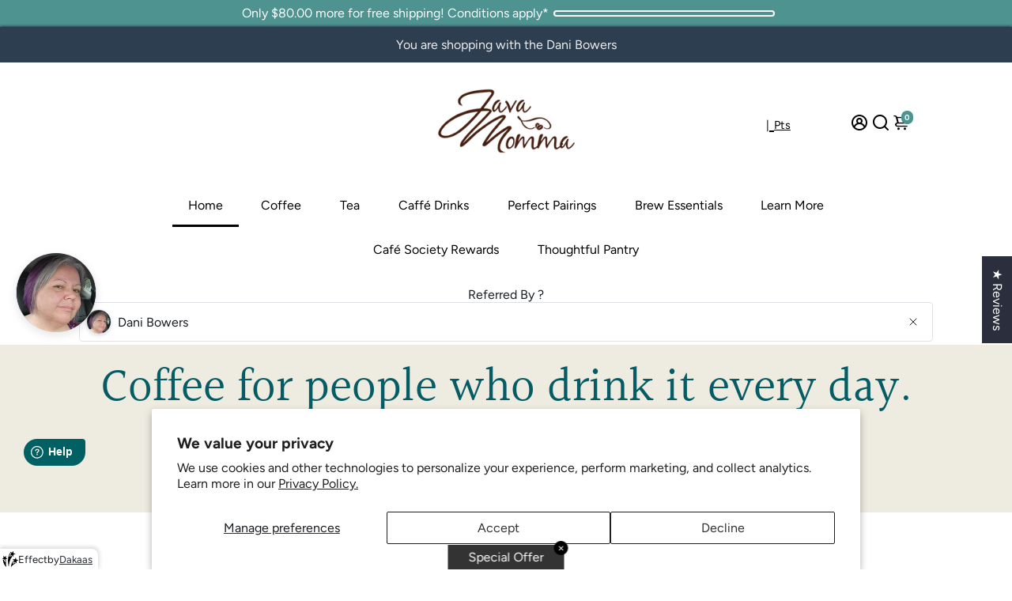

--- FILE ---
content_type: text/html; charset=utf-8
request_url: https://javamomma.com/collections/all?section_id=api__recently-bought
body_size: 695
content:
<div id="shopify-section-api__recently-bought" class="shopify-section">{
"names": "Alissa Ashford, Carroll Calley, Augustina Angulo, Kenna Kuntz, Hailey Hinkle, Breann Beckham, Raquel Roles, Bernetta Beeks, Sol Silverio, Somer Sherrell, Yadira Yann, Belva Bumpus, Arlen Atherton, Huey Hanway, Suzette Stayton, Jeffry Jason, Libby Levasseur, Shaun Sparkman, Alison Almon, Rocco Rexroat",
"collection": [{"title": "Route Package Protection", "url": "/products/routeins", "sale": false, "priceFormat": "$0.98", "discountPriceFormat": "$0.00", "image": "//javamomma.com/cdn/shop/files/route-package-protection-logo-v3_230x.png?v=1742413316"},
{"title": "Highlander Grogg – Medium Roast Flavored Coffee", "url": "/products/highlander-grogg-flavored-coffee", "sale": false, "priceFormat": "$3.50", "discountPriceFormat": "$0.00", "image": "//javamomma.com/cdn/shop/files/java-momma-highlander-grogg-coffee-bag-overhead-flatlay_230x.png?v=1757306185"},
{"title": "Sea Salt Caramel Mocha Coffee – Sweet, Salty \u0026 Sassy in Every Sip ☕", "url": "/products/sea-salt-caramel-mocha-flavored-coffee", "sale": false, "priceFormat": "$3.50", "discountPriceFormat": "$0.00", "image": "//javamomma.com/cdn/shop/files/sea-salt-caramel-mocha-flavored-coffeecoffee-144199_230x.jpg?v=1715582900"},
{"title": "Jamaican Me Crazy® Coffee 🌴 – Tropical Escape in a Cup", "url": "/products/jamaican-me-crazy%C2%AE-flavored-coffee", "sale": false, "priceFormat": "$3.50", "discountPriceFormat": "$0.00", "image": "//javamomma.com/cdn/shop/files/jamaican-me-crazy-flatlay-min_230x.png?v=1757305978"},
{"title": "Momma’s Picks Monthly Coffee Box – 3 Exclusive Flavored Coffees", "url": "/products/mommas-picks", "sale": false, "priceFormat": "$45.99", "discountPriceFormat": "$0.00", "image": "//javamomma.com/cdn/shop/files/january_picks_collection_life_230x.jpg?v=1767249331"},
{"title": "Death by Chocolate Flavored Coffee", "url": "/products/death-by-chocolate-flavored-coffee", "sale": false, "priceFormat": "$3.50", "discountPriceFormat": "$0.00", "image": "//javamomma.com/cdn/shop/files/death_by_chocolate_flavored_coffee_flatlay-min_230x.png?v=1757306521"},
{"title": "Rainforest Crunch Flavored Coffee", "url": "/products/rainforest-crunch-flavored-coffee", "sale": false, "priceFormat": "$3.50", "discountPriceFormat": "$0.00", "image": "//javamomma.com/cdn/shop/files/rainforest-crunch-flavored-coffeecoffee-754515_230x.jpg?v=1729790495"},
{"title": "Caramel Hazelnut Cupcake Flavored Coffee - Single Origin Medium Roast", "url": "/products/caramel-hazelnut-cupcake-flavored-coffee", "sale": false, "priceFormat": "$3.50", "discountPriceFormat": "$0.00", "image": "//javamomma.com/cdn/shop/files/caramel-hazelnut-cupcake-flavored-coffeecoffee-495689_230x.jpg?v=1715582698"},
{"title": "Amaretto Flavored Coffee | Sweet, Nutty, Liqueur-Like Aroma | Java Momma", "url": "/products/amaretto-flavored-coffee", "sale": false, "priceFormat": "$3.50", "discountPriceFormat": "$0.00", "image": "//javamomma.com/cdn/shop/files/amaretto_lifestyle_bag_standing_230x.jpg?v=1764754966"},
{"title": "Breakfast Blend – Our #1 Best-Selling Unflavored Coffee", "url": "/products/breakfast-blend-coffee", "sale": false, "priceFormat": "$3.50", "discountPriceFormat": "$0.00", "image": "//javamomma.com/cdn/shop/files/breakfast-blend-coffeecoffee-253379_230x.jpg?v=1764556055"},
{"title": "Three Beans Butter Beer Flavored Coffee", "url": "/products/three-beans-flavored-coffee", "sale": false, "priceFormat": "$13.99", "discountPriceFormat": "$0.00", "image": "//javamomma.com/cdn/shop/files/three-beans-butter-beer-flavored-coffeecoffee-853951_230x.jpg?v=1715582934"},
{"title": "White Chocolate Raspberry Flavored Coffee | Medium Roast Dessert Coffee", "url": "/products/white-chocolate-raspberry-flavored-coffee", "sale": false, "priceFormat": "$3.50", "discountPriceFormat": "$0.00", "image": "//javamomma.com/cdn/shop/files/white_chocolate_raspberry_truffle_flatlay_230x.jpg?v=1767336192"},
{"title": "Jawesome Flavored Coffee", "url": "/products/jawesome-flavored-coffee", "sale": false, "priceFormat": "$3.50", "discountPriceFormat": "$0.00", "image": "//javamomma.com/cdn/shop/files/jawesome-flavored-coffeecoffee-178066_230x.jpg?v=1715582728"},
{"title": "Mystery Single Serve Sampler – 12 Cups of Surprise Java Joy", "url": "/products/mystery-single-serve-sampler", "sale": false, "priceFormat": "$17.99", "discountPriceFormat": "$0.00", "image": "//javamomma.com/cdn/shop/files/mystery-single-serve-samplercoffee-968635_230x.jpg?v=1717333402"},
{"title": "Sticky Bun Flavored Coffee", "url": "/products/sticky-bun-flavored-coffee", "sale": false, "priceFormat": "$3.50", "discountPriceFormat": "$0.00", "image": "//javamomma.com/cdn/shop/files/sticky-bun-flavored-coffeecoffee-119072_230x.jpg?v=1715582905"}
]
}
</div>

--- FILE ---
content_type: application/javascript
request_url: https://faq.ddshopapps.com/js/stores/eb2cdd-0d.myshopify.com/ddshop-faq.js?v=1768735454
body_size: 19170
content:
var ddshop_faq_data = "[base64]/[base64]/[base64]/[base64]/[base64]/[base64]/[base64]/[base64]/[base64]/[base64]/[base64]/[base64]/[base64]";var ddshop_faq_category_data = "[base64]/[base64]/[base64]/[base64]/[base64]/[base64]/[base64]/[base64]/[base64]/[base64]/[base64]/[base64]/[base64]";var margin_top = 20;